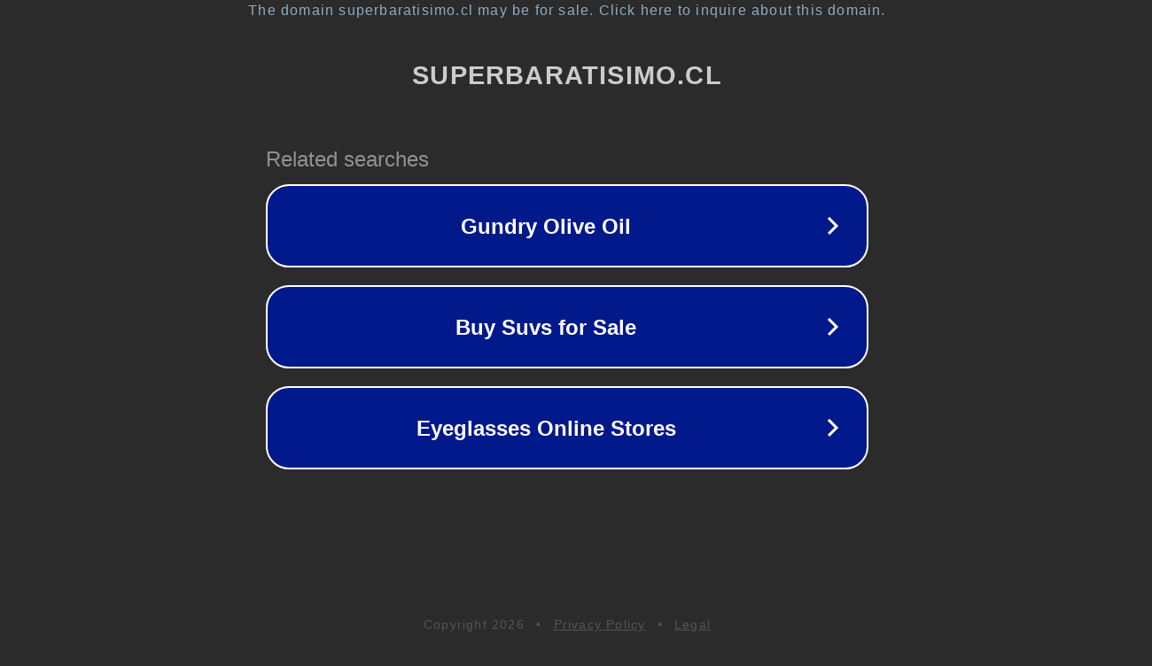

--- FILE ---
content_type: text/html; charset=utf-8
request_url: https://superbaratisimo.cl/producto/scotch-cristal-amarillo/
body_size: 1102
content:
<!doctype html>
<html data-adblockkey="MFwwDQYJKoZIhvcNAQEBBQADSwAwSAJBANDrp2lz7AOmADaN8tA50LsWcjLFyQFcb/P2Txc58oYOeILb3vBw7J6f4pamkAQVSQuqYsKx3YzdUHCvbVZvFUsCAwEAAQ==_d5mJf/JN6qi+y/+UCHlrkzA8Aa1/dhtE0g8ur3V1EWGdnW90VNhsERO2Glybs/u02rDee51us+sHKTtx7t/CUA==" lang="en" style="background: #2B2B2B;">
<head>
    <meta charset="utf-8">
    <meta name="viewport" content="width=device-width, initial-scale=1">
    <link rel="icon" href="[data-uri]">
    <link rel="preconnect" href="https://www.google.com" crossorigin>
</head>
<body>
<div id="target" style="opacity: 0"></div>
<script>window.park = "[base64]";</script>
<script src="/bXSvzKSYh.js"></script>
</body>
</html>
